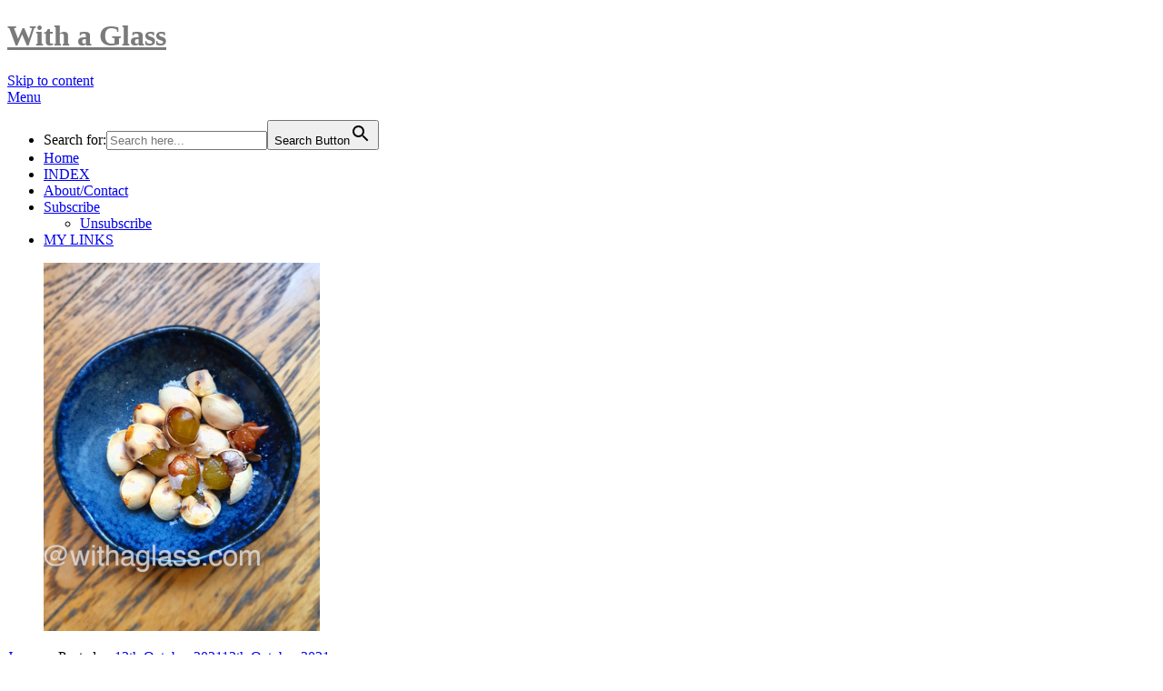

--- FILE ---
content_type: text/html; charset=UTF-8
request_url: http://www.withaglass.com/
body_size: 12627
content:
<!DOCTYPE html>
<html lang="en-GB">
<head>
<meta charset="UTF-8">
<meta name="viewport" content="width=device-width, initial-scale=1.0">
<link rel="profile" href="http://gmpg.org/xfn/11">
<title>With a Glass</title>
<meta name='robots' content='max-image-preview:large' />
<link rel='dns-prefetch' href='//fonts.googleapis.com' />
<link rel='dns-prefetch' href='//s.w.org' />
<link rel="alternate" type="application/rss+xml" title="With a Glass &raquo; Feed" href="http://www.withaglass.com/?feed=rss2" />
<link rel="alternate" type="application/rss+xml" title="With a Glass &raquo; Comments Feed" href="http://www.withaglass.com/?feed=comments-rss2" />
		<script type="text/javascript">
			window._wpemojiSettings = {"baseUrl":"https:\/\/s.w.org\/images\/core\/emoji\/13.1.0\/72x72\/","ext":".png","svgUrl":"https:\/\/s.w.org\/images\/core\/emoji\/13.1.0\/svg\/","svgExt":".svg","source":{"concatemoji":"http:\/\/www.withaglass.com\/wp-includes\/js\/wp-emoji-release.min.js?ver=5.8.12"}};
			!function(e,a,t){var n,r,o,i=a.createElement("canvas"),p=i.getContext&&i.getContext("2d");function s(e,t){var a=String.fromCharCode;p.clearRect(0,0,i.width,i.height),p.fillText(a.apply(this,e),0,0);e=i.toDataURL();return p.clearRect(0,0,i.width,i.height),p.fillText(a.apply(this,t),0,0),e===i.toDataURL()}function c(e){var t=a.createElement("script");t.src=e,t.defer=t.type="text/javascript",a.getElementsByTagName("head")[0].appendChild(t)}for(o=Array("flag","emoji"),t.supports={everything:!0,everythingExceptFlag:!0},r=0;r<o.length;r++)t.supports[o[r]]=function(e){if(!p||!p.fillText)return!1;switch(p.textBaseline="top",p.font="600 32px Arial",e){case"flag":return s([127987,65039,8205,9895,65039],[127987,65039,8203,9895,65039])?!1:!s([55356,56826,55356,56819],[55356,56826,8203,55356,56819])&&!s([55356,57332,56128,56423,56128,56418,56128,56421,56128,56430,56128,56423,56128,56447],[55356,57332,8203,56128,56423,8203,56128,56418,8203,56128,56421,8203,56128,56430,8203,56128,56423,8203,56128,56447]);case"emoji":return!s([10084,65039,8205,55357,56613],[10084,65039,8203,55357,56613])}return!1}(o[r]),t.supports.everything=t.supports.everything&&t.supports[o[r]],"flag"!==o[r]&&(t.supports.everythingExceptFlag=t.supports.everythingExceptFlag&&t.supports[o[r]]);t.supports.everythingExceptFlag=t.supports.everythingExceptFlag&&!t.supports.flag,t.DOMReady=!1,t.readyCallback=function(){t.DOMReady=!0},t.supports.everything||(n=function(){t.readyCallback()},a.addEventListener?(a.addEventListener("DOMContentLoaded",n,!1),e.addEventListener("load",n,!1)):(e.attachEvent("onload",n),a.attachEvent("onreadystatechange",function(){"complete"===a.readyState&&t.readyCallback()})),(n=t.source||{}).concatemoji?c(n.concatemoji):n.wpemoji&&n.twemoji&&(c(n.twemoji),c(n.wpemoji)))}(window,document,window._wpemojiSettings);
		</script>
		<style type="text/css">
img.wp-smiley,
img.emoji {
	display: inline !important;
	border: none !important;
	box-shadow: none !important;
	height: 1em !important;
	width: 1em !important;
	margin: 0 .07em !important;
	vertical-align: -0.1em !important;
	background: none !important;
	padding: 0 !important;
}
</style>
	<link rel='stylesheet' id='wp-block-library-css'  href='http://www.withaglass.com/wp-includes/css/dist/block-library/style.min.css?ver=5.8.12' type='text/css' media='all' />
<link rel='stylesheet' id='contact-form-7-css'  href='http://www.withaglass.com/wp-content/plugins/contact-form-7/includes/css/styles.css?ver=5.5.2' type='text/css' media='all' />
<link rel='stylesheet' id='ivory-search-styles-css'  href='http://www.withaglass.com/wp-content/plugins/add-search-to-menu/public/css/ivory-search.min.css?ver=4.8.1' type='text/css' media='all' />
<link rel='stylesheet' id='allium-bootstrap-custom-css'  href='http://www.withaglass.com/wp-content/themes/allium/css/bootstrap-custom.css?ver=5.8.12' type='text/css' media='all' />
<link rel='stylesheet' id='font-awesome-5-css'  href='http://www.withaglass.com/wp-content/themes/allium/css/fontawesome-all.css?ver=5.8.12' type='text/css' media='all' />
<link rel='stylesheet' id='allium-fonts-css'  href='https://fonts.googleapis.com/css?family=Nunito+Sans%3A400%2C400i%2C700%2C700i%7CRoboto%3A400%2C400i%2C700%2C700i&#038;subset=latin%2Clatin-ext' type='text/css' media='all' />
<link rel='stylesheet' id='allium-style-css'  href='http://www.withaglass.com/wp-content/themes/allium/style.css?ver=5.8.12' type='text/css' media='all' />
<script type='text/javascript' id='nrci_methods-js-extra'>
/* <![CDATA[ */
var nrci_opts = {"gesture":"Y","drag":"Y","touch":"Y","admin":"Y"};
/* ]]> */
</script>
<script type='text/javascript' src='http://www.withaglass.com/wp-content/plugins/no-right-click-images-plugin/no-right-click-images.js' id='nrci_methods-js'></script>
<script type='text/javascript' src='http://www.withaglass.com/wp-includes/js/jquery/jquery.min.js?ver=3.6.0' id='jquery-core-js'></script>
<script type='text/javascript' src='http://www.withaglass.com/wp-includes/js/jquery/jquery-migrate.min.js?ver=3.3.2' id='jquery-migrate-js'></script>
<link rel="https://api.w.org/" href="http://www.withaglass.com/index.php?rest_route=/" /><link rel="EditURI" type="application/rsd+xml" title="RSD" href="http://www.withaglass.com/xmlrpc.php?rsd" />
<link rel="wlwmanifest" type="application/wlwmanifest+xml" href="http://www.withaglass.com/wp-includes/wlwmanifest.xml" /> 
<meta name="generator" content="WordPress 5.8.12" />

	
		<style type="text/css">
			.site-title a,
		.site-title a:visited {
			color: #7a7a7a;
		}
		.site-title a:hover,
		.site-title a:focus,
		.site-title a:active {
			opacity: 0.7;
		}
		.site-description {
			color: #7a7a7a;
			opacity: 0.7;
		}
		</style>

</head>

<body class="home blog allium group-blog hfeed has-site-branding has-box-layout has-right-sidebar">
<div id="page" class="site-wrapper site">

	
	<header id="masthead" class="site-header" role="banner">
		<div class="container">
			<div class="row">
				<div class="col">

					<div class="site-header-inside-wrapper">
						
<div class="site-branding-wrapper">
	
	<div class="site-branding">
				<h1 class="site-title"><a href="http://www.withaglass.com/" title="With a Glass" rel="home">With a Glass</a></h1>
		
			</div>
</div><!-- .site-branding-wrapper -->

						
<nav id="site-navigation" class="main-navigation" role="navigation">
	<div class="main-navigation-inside">

		<a class="skip-link screen-reader-text" href="#content">Skip to content</a>
		<div class="toggle-menu-wrapper">
			<a href="#header-menu-responsive" title="Menu" class="toggle-menu-control">
				<span class="toggle-menu-label">Menu</span>
			</a>
		</div>

		<div class="site-header-menu"><ul id="menu-1" class="header-menu sf-menu"><li class=" astm-search-menu is-menu default is-first menu-item"><form  class="is-search-form is-form-style is-form-style-3 is-form-id-0 " action="http://www.withaglass.com/" method="get" role="search" ><label for="is-search-input-0"><span class="is-screen-reader-text">Search for:</span><input  type="search" id="is-search-input-0" name="s" value="" class="is-search-input" placeholder="Search here..." autocomplete=off /></label><button type="submit" class="is-search-submit"><span class="is-screen-reader-text">Search Button</span><span class="is-search-icon"><svg focusable="false" aria-label="Search" xmlns="http://www.w3.org/2000/svg" viewBox="0 0 24 24" width="24px"><path d="M15.5 14h-.79l-.28-.27C15.41 12.59 16 11.11 16 9.5 16 5.91 13.09 3 9.5 3S3 5.91 3 9.5 5.91 16 9.5 16c1.61 0 3.09-.59 4.23-1.57l.27.28v.79l5 4.99L20.49 19l-4.99-5zm-6 0C7.01 14 5 11.99 5 9.5S7.01 5 9.5 5 14 7.01 14 9.5 11.99 14 9.5 14z"></path></svg></span></button></form><div class="search-close"></div></li><li id="menu-item-18459" class="menu-item menu-item-type-custom menu-item-object-custom current-menu-item current_page_item menu-item-home menu-item-18459"><a href="http://www.withaglass.com/" aria-current="page">Home</a></li>
<li id="menu-item-18472" class="menu-item menu-item-type-post_type menu-item-object-page menu-item-18472"><a href="http://www.withaglass.com/?page_id=14859">INDEX</a></li>
<li id="menu-item-18473" class="menu-item menu-item-type-post_type menu-item-object-page menu-item-18473"><a href="http://www.withaglass.com/?page_id=2">About/Contact</a></li>
<li id="menu-item-18475" class="menu-item menu-item-type-post_type menu-item-object-page menu-item-has-children menu-item-18475"><a href="http://www.withaglass.com/?page_id=4138">Subscribe</a>
<ul class="sub-menu">
	<li id="menu-item-18476" class="menu-item menu-item-type-post_type menu-item-object-page menu-item-18476"><a href="http://www.withaglass.com/?page_id=13124">Unsubscribe</a></li>
</ul>
</li>
<li id="menu-item-18477" class="menu-item menu-item-type-post_type menu-item-object-page menu-item-18477"><a href="http://www.withaglass.com/?page_id=13869">MY LINKS</a></li>
</ul></div>
	</div><!-- .main-navigation-inside -->
</nav><!-- .main-navigation -->
					</div><!-- .site-header-inside-wrapper -->

				</div><!-- .col -->
			</div><!-- .row -->
		</div><!-- .container -->
	</header><!-- #masthead -->

	<div id="content" class="site-content">

	
	<div class="site-content-inside">
		<div class="container">
			<div class="row">

				<div id="primary" class="content-area col-16 col-sm-16 col-md-16 col-lg-11 col-xl-11 col-xxl-11">
					<main id="main" class="site-main" role="main">

					
						<div id="post-wrapper" class="post-wrapper post-wrapper-archive">
												
							
<div class="post-wrapper-hentry">
	<article id="post-21339" class="post-21339 post type-post status-publish format-standard has-post-thumbnail hentry category-japanese category-snacks-savoury category-vegetarian tag-light tag-yakimono-">
		<div class="post-content-wrapper post-content-wrapper-archive">

			<div class="entry-image-wrapper"><a href="http://www.withaglass.com/?p=21339"><figure class="post-thumbnail"><img width="304" height="405" src="http://www.withaglass.com/wp-content/uploads/2021/10/ginkgo_p.jpg" class="img-featured img-responsive wp-post-image" alt="" loading="lazy" /></figure></a></div>
			<div class="entry-data-wrapper">
				<div class="entry-header-wrapper">
										<div class="entry-meta entry-meta-header-before">
						<span class="post-category post-first-category cat-links entry-meta-icon"><a href="http://www.withaglass.com/?cat=82" title="Japanese">Japanese</a></span><span class="posted-on entry-meta-icon"><span class="screen-reader-text">Posted on</span><a href="http://www.withaglass.com/?p=21339" rel="bookmark"><time class="entry-date published" datetime="2021-10-13T19:50:25+02:00">13th October 2021</time><time class="updated" datetime="2021-10-13T19:51:18+02:00">13th October 2021</time></a></span>					</div><!-- .entry-meta -->
					
					<header class="entry-header">
						<h1 class="entry-title"><a href="http://www.withaglass.com/?p=21339" rel="bookmark">Foraging &#038; Roasting Ginkgo Nuts</a></h1>					</header><!-- .entry-header -->
				</div><!-- .entry-header-wrapper -->

								<div class="entry-summary">
					<p>Have you ever tasted ginkgo nuts? Ginkgo biloba tree has become famous all around the world for its health benefits, but it&#8217;s not widely known&hellip;</p>
				</div><!-- .entry-summary -->
				
				<div class="more-link-wrapper"><a href="http://www.withaglass.com/?p=21339" class="more-link">Read More</a></div>			</div><!-- .entry-data-wrapper -->

		</div><!-- .post-content-wrapper -->
	</article><!-- #post-## -->
</div><!-- .post-wrapper-hentry -->

						
							
<div class="post-wrapper-hentry">
	<article id="post-21244" class="post-21244 post type-post status-publish format-standard has-post-thumbnail hentry category-indian category-self-sufficiency-and-home-preserved-food category-side-dishes category-snacks-savoury tag-hot">
		<div class="post-content-wrapper post-content-wrapper-archive">

			<div class="entry-image-wrapper"><a href="http://www.withaglass.com/?p=21244"><figure class="post-thumbnail"><img width="394" height="525" src="http://www.withaglass.com/wp-content/uploads/2017/01/indian_pickledchillip.jpg" class="img-featured img-responsive wp-post-image" alt="" loading="lazy" srcset="http://www.withaglass.com/wp-content/uploads/2017/01/indian_pickledchillip.jpg 488w, http://www.withaglass.com/wp-content/uploads/2017/01/indian_pickledchillip-315x420.jpg 315w" sizes="(max-width: 394px) 100vw, 394px" /></figure></a></div>
			<div class="entry-data-wrapper">
				<div class="entry-header-wrapper">
										<div class="entry-meta entry-meta-header-before">
						<span class="post-category post-first-category cat-links entry-meta-icon"><a href="http://www.withaglass.com/?cat=35" title="Indian">Indian</a></span><span class="posted-on entry-meta-icon"><span class="screen-reader-text">Posted on</span><a href="http://www.withaglass.com/?p=21244" rel="bookmark"><time class="entry-date published" datetime="2021-09-15T08:51:53+02:00">15th September 2021</time><time class="updated" datetime="2021-09-15T08:52:26+02:00">15th September 2021</time></a></span>					</div><!-- .entry-meta -->
					
					<header class="entry-header">
						<h1 class="entry-title"><a href="http://www.withaglass.com/?p=21244" rel="bookmark">Indian Chilli Pickles, the Best Way to Preserve a Handful of Chillies</a></h1>					</header><!-- .entry-header -->
				</div><!-- .entry-header-wrapper -->

								<div class="entry-summary">
					<p>I whined all summer about this year&#8217;s poor chilli harvest due to the horrible weather, but I&#8217;ve cheered up in recent weeks; with medium daytime&hellip;</p>
				</div><!-- .entry-summary -->
				
				<div class="more-link-wrapper"><a href="http://www.withaglass.com/?p=21244" class="more-link">Read More</a></div>			</div><!-- .entry-data-wrapper -->

		</div><!-- .post-content-wrapper -->
	</article><!-- #post-## -->
</div><!-- .post-wrapper-hentry -->

						
							
<div class="post-wrapper-hentry">
	<article id="post-21259" class="post-21259 post type-post status-publish format-standard has-post-thumbnail hentry category-miscellaneous">
		<div class="post-content-wrapper post-content-wrapper-archive">

			<div class="entry-image-wrapper"><a href="http://www.withaglass.com/?p=21259"><figure class="post-thumbnail"><img width="700" height="525" src="http://www.withaglass.com/wp-content/uploads/2021/08/chawan2-700x525.jpg" class="img-featured img-responsive wp-post-image" alt="" loading="lazy" /></figure></a></div>
			<div class="entry-data-wrapper">
				<div class="entry-header-wrapper">
										<div class="entry-meta entry-meta-header-before">
						<span class="post-category post-first-category cat-links entry-meta-icon"><a href="http://www.withaglass.com/?cat=1" title="MISCELLANEOUS">MISCELLANEOUS</a></span><span class="posted-on entry-meta-icon"><span class="screen-reader-text">Posted on</span><a href="http://www.withaglass.com/?p=21259" rel="bookmark"><time class="entry-date published" datetime="2021-08-25T21:14:35+02:00">25th August 2021</time><time class="updated" datetime="2021-08-25T21:14:36+02:00">25th August 2021</time></a></span>					</div><!-- .entry-meta -->
					
					<header class="entry-header">
						<h1 class="entry-title"><a href="http://www.withaglass.com/?p=21259" rel="bookmark">Chawan Mushi (茶碗蒸し, Japanese egg custard) with Chanterelle, Chicken and Two Improving Twists</a></h1>					</header><!-- .entry-header -->
				</div><!-- .entry-header-wrapper -->

								<div class="entry-summary">
					<p>In winter, after a huge break from posting, I decided to write from time to time about my tiny space gardening. I was therefore particularly&hellip;</p>
				</div><!-- .entry-summary -->
				
				<div class="more-link-wrapper"><a href="http://www.withaglass.com/?p=21259" class="more-link">Read More</a></div>			</div><!-- .entry-data-wrapper -->

		</div><!-- .post-content-wrapper -->
	</article><!-- #post-## -->
</div><!-- .post-wrapper-hentry -->

						
							
<div class="post-wrapper-hentry">
	<article id="post-21212" class="post-21212 post type-post status-publish format-standard has-post-thumbnail hentry category-vegetarian">
		<div class="post-content-wrapper post-content-wrapper-archive">

			<div class="entry-image-wrapper"><a href="http://www.withaglass.com/?p=21212"><figure class="post-thumbnail"><img width="700" height="525" src="http://www.withaglass.com/wp-content/uploads/2021/06/falafels_e-700x525.jpg" class="img-featured img-responsive wp-post-image" alt="" loading="lazy" /></figure></a></div>
			<div class="entry-data-wrapper">
				<div class="entry-header-wrapper">
										<div class="entry-meta entry-meta-header-before">
						<span class="post-category post-first-category cat-links entry-meta-icon"><a href="http://www.withaglass.com/?cat=18" title="Vegetarian">Vegetarian</a></span><span class="posted-on entry-meta-icon"><span class="screen-reader-text">Posted on</span><a href="http://www.withaglass.com/?p=21212" rel="bookmark"><time class="entry-date published" datetime="2021-06-24T09:16:58+02:00">24th June 2021</time><time class="updated" datetime="2021-06-26T19:48:55+02:00">26th June 2021</time></a></span>					</div><!-- .entry-meta -->
					
					<header class="entry-header">
						<h1 class="entry-title"><a href="http://www.withaglass.com/?p=21212" rel="bookmark">Broad bean falafel</a></h1>					</header><!-- .entry-header -->
				</div><!-- .entry-header-wrapper -->

								<div class="entry-summary">
					<p>I have been planning Egyptian falafels (or ta&#8217;ameya) for years, but dried fava beans, the main ingredient, were impossible to find. Finally, I bought them&hellip;</p>
				</div><!-- .entry-summary -->
				
				<div class="more-link-wrapper"><a href="http://www.withaglass.com/?p=21212" class="more-link">Read More</a></div>			</div><!-- .entry-data-wrapper -->

		</div><!-- .post-content-wrapper -->
	</article><!-- #post-## -->
</div><!-- .post-wrapper-hentry -->

						
							
<div class="post-wrapper-hentry">
	<article id="post-21180" class="post-21180 post type-post status-publish format-standard has-post-thumbnail hentry category-condiments-seasoning category-korean category-self-sufficiency-and-home-preserved-food category-vegetarian">
		<div class="post-content-wrapper post-content-wrapper-archive">

			<div class="entry-image-wrapper"><a href="http://www.withaglass.com/?p=21180"><figure class="post-thumbnail"><img width="394" height="525" src="http://www.withaglass.com/wp-content/uploads/2014/11/korean_garl.jpg" class="img-featured img-responsive wp-post-image" alt="" loading="lazy" srcset="http://www.withaglass.com/wp-content/uploads/2014/11/korean_garl.jpg 488w, http://www.withaglass.com/wp-content/uploads/2014/11/korean_garl-315x420.jpg 315w" sizes="(max-width: 394px) 100vw, 394px" /></figure></a></div>
			<div class="entry-data-wrapper">
				<div class="entry-header-wrapper">
										<div class="entry-meta entry-meta-header-before">
						<span class="post-category post-first-category cat-links entry-meta-icon"><a href="http://www.withaglass.com/?cat=220" title="Condiments &amp; Seasoning">Condiments &amp; Seasoning</a></span><span class="posted-on entry-meta-icon"><span class="screen-reader-text">Posted on</span><a href="http://www.withaglass.com/?p=21180" rel="bookmark"><time class="entry-date published" datetime="2021-06-05T19:49:35+02:00">5th June 2021</time><time class="updated" datetime="2021-06-05T20:07:10+02:00">5th June 2021</time></a></span>					</div><!-- .entry-meta -->
					
					<header class="entry-header">
						<h1 class="entry-title"><a href="http://www.withaglass.com/?p=21180" rel="bookmark">Korean Pickled Young/New Garlic (Manul Changachi)</a></h1>					</header><!-- .entry-header -->
				</div><!-- .entry-header-wrapper -->

								<div class="entry-summary">
					<p>I was going to write on a completely different subject, but when I bought several heads of young garlic planning these fantastic pickles, I thought&hellip;</p>
				</div><!-- .entry-summary -->
				
				<div class="more-link-wrapper"><a href="http://www.withaglass.com/?p=21180" class="more-link">Read More</a></div>			</div><!-- .entry-data-wrapper -->

		</div><!-- .post-content-wrapper -->
	</article><!-- #post-## -->
</div><!-- .post-wrapper-hentry -->

						
							
<div class="post-wrapper-hentry">
	<article id="post-20610" class="post-20610 post type-post status-publish format-standard has-post-thumbnail hentry category-japanese category-pork tag-light">
		<div class="post-content-wrapper post-content-wrapper-archive">

			<div class="entry-image-wrapper"><a href="http://www.withaglass.com/?p=20610"><figure class="post-thumbnail"><img width="394" height="525" src="http://www.withaglass.com/wp-content/uploads/2019/04/airf_tonk.jpg" class="img-featured img-responsive wp-post-image" alt="" loading="lazy" srcset="http://www.withaglass.com/wp-content/uploads/2019/04/airf_tonk.jpg 608w, http://www.withaglass.com/wp-content/uploads/2019/04/airf_tonk-315x420.jpg 315w" sizes="(max-width: 394px) 100vw, 394px" /></figure></a></div>
			<div class="entry-data-wrapper">
				<div class="entry-header-wrapper">
										<div class="entry-meta entry-meta-header-before">
						<span class="post-category post-first-category cat-links entry-meta-icon"><a href="http://www.withaglass.com/?cat=82" title="Japanese">Japanese</a></span><span class="posted-on entry-meta-icon"><span class="screen-reader-text">Posted on</span><a href="http://www.withaglass.com/?p=20610" rel="bookmark"><time class="entry-date published" datetime="2021-05-11T12:27:51+02:00">11th May 2021</time><time class="updated" datetime="2021-05-11T12:51:14+02:00">11th May 2021</time></a></span>					</div><!-- .entry-meta -->
					
					<header class="entry-header">
						<h1 class="entry-title"><a href="http://www.withaglass.com/?p=20610" rel="bookmark">Thin Light Tonkatsu (Japanese Breaded Pork Cutlets) in an Air Fryer</a></h1>					</header><!-- .entry-header -->
				</div><!-- .entry-header-wrapper -->

								<div class="entry-summary">
					<p>Tonkatsu is the first dish I dream of whenever I go to Japan and, apart from having it several times during the stay, I always&hellip;</p>
				</div><!-- .entry-summary -->
				
				<div class="more-link-wrapper"><a href="http://www.withaglass.com/?p=20610" class="more-link">Read More</a></div>			</div><!-- .entry-data-wrapper -->

		</div><!-- .post-content-wrapper -->
	</article><!-- #post-## -->
</div><!-- .post-wrapper-hentry -->

						
							
<div class="post-wrapper-hentry">
	<article id="post-21088" class="post-21088 post type-post status-publish format-standard has-post-thumbnail hentry category-fish category-gardening category-miscellaneous">
		<div class="post-content-wrapper post-content-wrapper-archive">

			<div class="entry-image-wrapper"><a href="http://www.withaglass.com/?p=21088"><figure class="post-thumbnail"><img width="700" height="525" src="http://www.withaglass.com/wp-content/uploads/2021/04/tuna_bowl2-700x525.jpg" class="img-featured img-responsive wp-post-image" alt="" loading="lazy" srcset="http://www.withaglass.com/wp-content/uploads/2021/04/tuna_bowl2-700x525.jpg 700w, http://www.withaglass.com/wp-content/uploads/2021/04/tuna_bowl2-420x315.jpg 420w, http://www.withaglass.com/wp-content/uploads/2021/04/tuna_bowl2-1024x768.jpg 1024w, http://www.withaglass.com/wp-content/uploads/2021/04/tuna_bowl2-768x576.jpg 768w, http://www.withaglass.com/wp-content/uploads/2021/04/tuna_bowl2-769x577.jpg 769w, http://www.withaglass.com/wp-content/uploads/2021/04/tuna_bowl2.jpg 1500w" sizes="(max-width: 700px) 100vw, 700px" /></figure></a></div>
			<div class="entry-data-wrapper">
				<div class="entry-header-wrapper">
										<div class="entry-meta entry-meta-header-before">
						<span class="post-category post-first-category cat-links entry-meta-icon"><a href="http://www.withaglass.com/?cat=9" title="Fish">Fish</a></span><span class="posted-on entry-meta-icon"><span class="screen-reader-text">Posted on</span><a href="http://www.withaglass.com/?p=21088" rel="bookmark"><time class="entry-date published" datetime="2021-04-10T16:45:10+02:00">10th April 2021</time><time class="updated" datetime="2021-04-10T16:45:11+02:00">10th April 2021</time></a></span>					</div><!-- .entry-meta -->
					
					<header class="entry-header">
						<h1 class="entry-title"><a href="http://www.withaglass.com/?p=21088" rel="bookmark">Garlicky Tuna &#038; Asparagus Rice Bowl; Pruning/Topping Chilli Plants</a></h1>					</header><!-- .entry-header -->
				</div><!-- .entry-header-wrapper -->

								<div class="entry-summary">
					<p>The above simple dish illustrates what the majority of my warm lunch boxes and a big part of my home meals have looked like for&hellip;</p>
				</div><!-- .entry-summary -->
				
				<div class="more-link-wrapper"><a href="http://www.withaglass.com/?p=21088" class="more-link">Read More</a></div>			</div><!-- .entry-data-wrapper -->

		</div><!-- .post-content-wrapper -->
	</article><!-- #post-## -->
</div><!-- .post-wrapper-hentry -->

						
							
<div class="post-wrapper-hentry">
	<article id="post-21016" class="post-21016 post type-post status-publish format-standard has-post-thumbnail hentry category-gardening category-miscellaneous">
		<div class="post-content-wrapper post-content-wrapper-archive">

			<div class="entry-image-wrapper"><a href="http://www.withaglass.com/?p=21016"><figure class="post-thumbnail"><img width="700" height="525" src="http://www.withaglass.com/wp-content/uploads/2021/03/hung_wax-700x525.jpg" class="img-featured img-responsive wp-post-image" alt="" loading="lazy" srcset="http://www.withaglass.com/wp-content/uploads/2021/03/hung_wax-700x525.jpg 700w, http://www.withaglass.com/wp-content/uploads/2021/03/hung_wax-420x315.jpg 420w, http://www.withaglass.com/wp-content/uploads/2021/03/hung_wax-1024x768.jpg 1024w, http://www.withaglass.com/wp-content/uploads/2021/03/hung_wax-768x576.jpg 768w, http://www.withaglass.com/wp-content/uploads/2021/03/hung_wax-1536x1152.jpg 1536w, http://www.withaglass.com/wp-content/uploads/2021/03/hung_wax-769x577.jpg 769w, http://www.withaglass.com/wp-content/uploads/2021/03/hung_wax.jpg 2000w" sizes="(max-width: 700px) 100vw, 700px" /></figure></a></div>
			<div class="entry-data-wrapper">
				<div class="entry-header-wrapper">
										<div class="entry-meta entry-meta-header-before">
						<span class="post-category post-first-category cat-links entry-meta-icon"><a href="http://www.withaglass.com/?cat=224" title="GARDENING">GARDENING</a></span><span class="posted-on entry-meta-icon"><span class="screen-reader-text">Posted on</span><a href="http://www.withaglass.com/?p=21016" rel="bookmark"><time class="entry-date published" datetime="2021-03-13T17:18:30+01:00">13th March 2021</time><time class="updated" datetime="2021-03-13T17:18:32+01:00">13th March 2021</time></a></span>					</div><!-- .entry-meta -->
					
					<header class="entry-header">
						<h1 class="entry-title"><a href="http://www.withaglass.com/?p=21016" rel="bookmark">Let&#8217;s transplant!</a></h1>					</header><!-- .entry-header -->
				</div><!-- .entry-header-wrapper -->

								<div class="entry-summary">
					<p>The seedlings start to get crowded in their sprouting containers, the roots start to escape from the bottom holes&#8230; It&#8217;s time to transplant! This year,&hellip;</p>
				</div><!-- .entry-summary -->
				
				<div class="more-link-wrapper"><a href="http://www.withaglass.com/?p=21016" class="more-link">Read More</a></div>			</div><!-- .entry-data-wrapper -->

		</div><!-- .post-content-wrapper -->
	</article><!-- #post-## -->
</div><!-- .post-wrapper-hentry -->

						
							
<div class="post-wrapper-hentry">
	<article id="post-20904" class="post-20904 post type-post status-publish format-standard has-post-thumbnail hentry category-gardening">
		<div class="post-content-wrapper post-content-wrapper-archive">

			<div class="entry-image-wrapper"><a href="http://www.withaglass.com/?p=20904"><figure class="post-thumbnail"><img width="700" height="525" src="http://www.withaglass.com/wp-content/uploads/2021/02/seedlings_1.jpg" class="img-featured img-responsive wp-post-image" alt="" loading="lazy" srcset="http://www.withaglass.com/wp-content/uploads/2021/02/seedlings_1.jpg 810w, http://www.withaglass.com/wp-content/uploads/2021/02/seedlings_1-420x315.jpg 420w, http://www.withaglass.com/wp-content/uploads/2021/02/seedlings_1-768x576.jpg 768w" sizes="(max-width: 700px) 100vw, 700px" /></figure></a></div>
			<div class="entry-data-wrapper">
				<div class="entry-header-wrapper">
										<div class="entry-meta entry-meta-header-before">
						<span class="post-category post-first-category cat-links entry-meta-icon"><a href="http://www.withaglass.com/?cat=224" title="GARDENING">GARDENING</a></span><span class="posted-on entry-meta-icon"><span class="screen-reader-text">Posted on</span><a href="http://www.withaglass.com/?p=20904" rel="bookmark"><time class="entry-date published" datetime="2021-02-27T21:10:59+01:00">27th February 2021</time><time class="updated" datetime="2021-04-09T17:35:34+02:00">9th April 2021</time></a></span>					</div><!-- .entry-meta -->
					
					<header class="entry-header">
						<h1 class="entry-title"><a href="http://www.withaglass.com/?p=20904" rel="bookmark">Gardening season starts now!</a></h1>					</header><!-- .entry-header -->
				</div><!-- .entry-header-wrapper -->

								<div class="entry-summary">
					<p>What should I start with? First of all, I&#8217;d like to wish all of you a very happy new year! I didn&#8217;t mean this break&hellip;</p>
				</div><!-- .entry-summary -->
				
				<div class="more-link-wrapper"><a href="http://www.withaglass.com/?p=20904" class="more-link">Read More</a></div>			</div><!-- .entry-data-wrapper -->

		</div><!-- .post-content-wrapper -->
	</article><!-- #post-## -->
</div><!-- .post-wrapper-hentry -->

						
							
<div class="post-wrapper-hentry">
	<article id="post-20823" class="post-20823 post type-post status-publish format-standard has-post-thumbnail hentry category-korean tag-tofu">
		<div class="post-content-wrapper post-content-wrapper-archive">

			<div class="entry-image-wrapper"><a href="http://www.withaglass.com/?p=20823"><figure class="post-thumbnail"><img width="394" height="525" src="http://www.withaglass.com/wp-content/uploads/2019/10/tofukorean.jpg" class="img-featured img-responsive wp-post-image" alt="" loading="lazy" srcset="http://www.withaglass.com/wp-content/uploads/2019/10/tofukorean.jpg 608w, http://www.withaglass.com/wp-content/uploads/2019/10/tofukorean-315x420.jpg 315w" sizes="(max-width: 394px) 100vw, 394px" /></figure></a></div>
			<div class="entry-data-wrapper">
				<div class="entry-header-wrapper">
										<div class="entry-meta entry-meta-header-before">
						<span class="post-category post-first-category cat-links entry-meta-icon"><a href="http://www.withaglass.com/?cat=44" title="Korean">Korean</a></span><span class="posted-on entry-meta-icon"><span class="screen-reader-text">Posted on</span><a href="http://www.withaglass.com/?p=20823" rel="bookmark"><time class="entry-date published" datetime="2019-10-29T22:45:02+01:00">29th October 2019</time><time class="updated" datetime="2021-03-07T22:19:33+01:00">7th March 2021</time></a></span>					</div><!-- .entry-meta -->
					
					<header class="entry-header">
						<h1 class="entry-title"><a href="http://www.withaglass.com/?p=20823" rel="bookmark">Simmered Tofu, Korean Style (Dubu Jorim), with Onions and Sweet Peas</a></h1>					</header><!-- .entry-header -->
				</div><!-- .entry-header-wrapper -->

								<div class="entry-summary">
					<p>I don&#8217;t cook it often, but am probably one of the rare Western carnivores who sincerely likes tofu. Maybe because I have never thought about&hellip;</p>
				</div><!-- .entry-summary -->
				
				<div class="more-link-wrapper"><a href="http://www.withaglass.com/?p=20823" class="more-link">Read More</a></div>			</div><!-- .entry-data-wrapper -->

		</div><!-- .post-content-wrapper -->
	</article><!-- #post-## -->
</div><!-- .post-wrapper-hentry -->

												</div><!-- .post-wrapper -->

						
	<nav class="navigation pagination" role="navigation" aria-label="Posts">
		<h2 class="screen-reader-text">Posts navigation</h2>
		<div class="nav-links"><span aria-current="page" class="page-numbers current"><span class="meta-nav screen-reader-text">Page </span>1</span>
<a class="page-numbers" href="http://www.withaglass.com/?paged=2"><span class="meta-nav screen-reader-text">Page </span>2</a>
<span class="page-numbers dots">&hellip;</span>
<a class="page-numbers" href="http://www.withaglass.com/?paged=61"><span class="meta-nav screen-reader-text">Page </span>61</a>
<a class="next page-numbers" href="http://www.withaglass.com/?paged=2"><span class="screen-reader-text">Next Page</span></a></div>
	</nav>
					
					</main><!-- #main -->
				</div><!-- #primary -->

				<div id="site-sidebar" class="sidebar-area col-16 col-sm-16 col-md-16 col-lg-5 col-xl-5 col-xxl-5">
	<div id="secondary" class="sidebar widget-area sidebar-widget-area" role="complementary">
		
		<aside id="recent-posts-3" class="widget widget_recent_entries">
		<h2 class="widget-title">RECENT</h2>
		<ul>
											<li>
					<a href="http://www.withaglass.com/?p=21339">Foraging &#038; Roasting Ginkgo Nuts</a>
									</li>
											<li>
					<a href="http://www.withaglass.com/?p=21244">Indian Chilli Pickles, the Best Way to Preserve a Handful of Chillies</a>
									</li>
											<li>
					<a href="http://www.withaglass.com/?p=21259">Chawan Mushi (茶碗蒸し, Japanese egg custard) with Chanterelle, Chicken and Two Improving Twists</a>
									</li>
											<li>
					<a href="http://www.withaglass.com/?p=21212">Broad bean falafel</a>
									</li>
											<li>
					<a href="http://www.withaglass.com/?p=21180">Korean Pickled Young/New Garlic (Manul Changachi)</a>
									</li>
					</ul>

		</aside><aside id="search-3" class="widget widget_search">
<form role="search" method="get" class="search-form" action="http://www.withaglass.com/">
	<label>
		<span class="screen-reader-text">Search for:</span>
		<input type="search" class="search-field" placeholder="Search &hellip;" value="" name="s" title="Search for:" />
	</label>
	<button type="submit" class="search-submit"><span class="screen-reader-text">Search</span></button>
</form>
</aside><aside id="categories-2" class="widget widget_categories"><h2 class="widget-title">CATEGORIES</h2><form action="http://www.withaglass.com" method="get"><label class="screen-reader-text" for="cat">CATEGORIES</label><select  name='cat' id='cat' class='postform' >
	<option value='-1'>Select Category</option>
	<option class="level-0" value="203">Asian (vaguely)&nbsp;&nbsp;(23)</option>
	<option class="level-0" value="169">Australian&nbsp;&nbsp;(3)</option>
	<option class="level-0" value="186">Beef&nbsp;&nbsp;(21)</option>
	<option class="level-0" value="80">Breakfast&nbsp;&nbsp;(64)</option>
	<option class="level-0" value="126">British&nbsp;&nbsp;(6)</option>
	<option class="level-0" value="157">Bulgarian&nbsp;&nbsp;(1)</option>
	<option class="level-0" value="7">Cakes, pies, tarts&nbsp;&nbsp;(43)</option>
	<option class="level-0" value="121">Candies, chocolates, truffles&nbsp;&nbsp;(13)</option>
	<option class="level-0" value="180">Caribbean&nbsp;&nbsp;(2)</option>
	<option class="level-0" value="130">Cheese&nbsp;&nbsp;(29)</option>
	<option class="level-0" value="185">Chicken and Turkey&nbsp;&nbsp;(91)</option>
	<option class="level-0" value="149">Chinese&nbsp;&nbsp;(20)</option>
	<option class="level-0" value="132">Chocolate/Cocoa&nbsp;&nbsp;(24)</option>
	<option class="level-0" value="220">Condiments &amp; Seasoning&nbsp;&nbsp;(43)</option>
	<option class="level-0" value="127">Cookies, biscuits&nbsp;&nbsp;(18)</option>
	<option class="level-0" value="55">Custards, creams, puddings, mousses&nbsp;&nbsp;(42)</option>
	<option class="level-0" value="218">Cypriot&nbsp;&nbsp;(1)</option>
	<option class="level-0" value="56">Drinks and cocktails&nbsp;&nbsp;(23)</option>
	<option class="level-0" value="188">Duck&nbsp;&nbsp;(5)</option>
	<option class="level-0" value="182">Dumplings&nbsp;&nbsp;(10)</option>
	<option class="level-0" value="77">Eggs&nbsp;&nbsp;(46)</option>
	<option class="level-0" value="204">European (vaguely)&nbsp;&nbsp;(44)</option>
	<option class="level-0" value="196">Filipino&nbsp;&nbsp;(2)</option>
	<option class="level-0" value="171">Finnish&nbsp;&nbsp;(2)</option>
	<option class="level-0" value="9">Fish&nbsp;&nbsp;(35)</option>
	<option class="level-0" value="10">French&nbsp;&nbsp;(68)</option>
	<option class="level-0" value="23">Fruit&nbsp;&nbsp;(53)</option>
	<option class="level-0" value="214">Game&nbsp;&nbsp;(2)</option>
	<option class="level-0" value="224">GARDENING&nbsp;&nbsp;(3)</option>
	<option class="level-0" value="72">German&nbsp;&nbsp;(1)</option>
	<option class="level-0" value="209">Greek&nbsp;&nbsp;(29)</option>
	<option class="level-0" value="181">Hawaii&nbsp;&nbsp;(4)</option>
	<option class="level-0" value="57">Home-made liquors&nbsp;&nbsp;(8)</option>
	<option class="level-0" value="36">Hungarian&nbsp;&nbsp;(11)</option>
	<option class="level-0" value="35">Indian&nbsp;&nbsp;(45)</option>
	<option class="level-0" value="123">Indonesian&nbsp;&nbsp;(1)</option>
	<option class="level-0" value="37">Italian&nbsp;&nbsp;(8)</option>
	<option class="level-0" value="8">Jams, jellies, marmalades&nbsp;&nbsp;(20)</option>
	<option class="level-0" value="82">Japanese&nbsp;&nbsp;(160)</option>
	<option class="level-0" value="213">Kenya&nbsp;&nbsp;(1)</option>
	<option class="level-0" value="44">Korean&nbsp;&nbsp;(52)</option>
	<option class="level-0" value="187">Lamb&nbsp;&nbsp;(4)</option>
	<option class="level-0" value="174">Lebanese&nbsp;&nbsp;(1)</option>
	<option class="level-0" value="78">Malaysian&nbsp;&nbsp;(1)</option>
	<option class="level-0" value="120">Mexican&nbsp;&nbsp;(6)</option>
	<option class="level-0" value="164">Miniature &amp; individual desserts&nbsp;&nbsp;(57)</option>
	<option class="level-0" value="1">MISCELLANEOUS&nbsp;&nbsp;(15)</option>
	<option class="level-0" value="20">Mushroom&nbsp;&nbsp;(22)</option>
	<option class="level-0" value="221">New Mexican&nbsp;&nbsp;(2)</option>
	<option class="level-0" value="170">New Zealand&nbsp;&nbsp;(1)</option>
	<option class="level-0" value="131">Pasta, noodles&nbsp;&nbsp;(19)</option>
	<option class="level-0" value="69">Polish&nbsp;&nbsp;(65)</option>
	<option class="level-0" value="184">Pork&nbsp;&nbsp;(70)</option>
	<option class="level-0" value="125">READY IN MAX. 20 MINUTES&nbsp;&nbsp;(158)</option>
	<option class="level-0" value="206">Rice&nbsp;&nbsp;(24)</option>
	<option class="level-0" value="183">Salads&nbsp;&nbsp;(80)</option>
	<option class="level-0" value="13">Sauces, Spreads, Chutneys, etc.&nbsp;&nbsp;(72)</option>
	<option class="level-0" value="190">Scallops&nbsp;&nbsp;(7)</option>
	<option class="level-0" value="33">Seafood&nbsp;&nbsp;(35)</option>
	<option class="level-0" value="50">SELF-SUFFICIENCY &amp; PRESERVING FOOD&nbsp;&nbsp;(84)</option>
	<option class="level-0" value="208">Serbian&nbsp;&nbsp;(1)</option>
	<option class="level-0" value="191">Shellfish&nbsp;&nbsp;(2)</option>
	<option class="level-0" value="138">Shochu 焼酎&nbsp;&nbsp;(4)</option>
	<option class="level-0" value="189">Shrimp, Prawn&nbsp;&nbsp;(13)</option>
	<option class="level-0" value="133">Side dishes&nbsp;&nbsp;(104)</option>
	<option class="level-0" value="85">Snacks, Appetisers, Finger food&nbsp;&nbsp;(184)</option>
	<option class="level-0" value="79">Soups&nbsp;&nbsp;(23)</option>
	<option class="level-0" value="207">Spanish&nbsp;&nbsp;(3)</option>
	<option class="level-0" value="195">Squid&nbsp;&nbsp;(6)</option>
	<option class="level-0" value="223">Sri Lankan&nbsp;&nbsp;(3)</option>
	<option class="level-0" value="172">Swedish&nbsp;&nbsp;(2)</option>
	<option class="level-0" value="6">SWEET&nbsp;&nbsp;(102)</option>
	<option class="level-0" value="71">Tarts, Pies, Pizzas, Savoury Cakes, Pancakes&nbsp;&nbsp;(39)</option>
	<option class="level-0" value="25">Thai&nbsp;&nbsp;(18)</option>
	<option class="level-0" value="65">Tunisian&nbsp;&nbsp;(1)</option>
	<option class="level-0" value="194">US&nbsp;&nbsp;(6)</option>
	<option class="level-0" value="22">USING UP LEFTOVERS&nbsp;&nbsp;(94)</option>
	<option class="level-0" value="205">Vague origins and/or inspiration&nbsp;&nbsp;(26)</option>
	<option class="level-0" value="18">Vegetarian&nbsp;&nbsp;(197)</option>
	<option class="level-0" value="200">Vietnamese&nbsp;&nbsp;(6)</option>
	<option class="level-0" value="167">Without baking&nbsp;&nbsp;(44)</option>
</select>
</form>
<script type="text/javascript">
/* <![CDATA[ */
(function() {
	var dropdown = document.getElementById( "cat" );
	function onCatChange() {
		if ( dropdown.options[ dropdown.selectedIndex ].value > 0 ) {
			dropdown.parentNode.submit();
		}
	}
	dropdown.onchange = onCatChange;
})();
/* ]]> */
</script>

			</aside><aside id="text-3" class="widget widget_text">			<div class="textwidget"><p>Write to me:<br />
withaglass [at] withaglass [dot] com</p>
</div>
		</aside><aside id="archives-3" class="widget widget_archive"><h2 class="widget-title">Archives</h2>		<label class="screen-reader-text" for="archives-dropdown-3">Archives</label>
		<select id="archives-dropdown-3" name="archive-dropdown">
			
			<option value="">Select Month</option>
				<option value='http://www.withaglass.com/?m=202110'> October 2021 &nbsp;(1)</option>
	<option value='http://www.withaglass.com/?m=202109'> September 2021 &nbsp;(1)</option>
	<option value='http://www.withaglass.com/?m=202108'> August 2021 &nbsp;(1)</option>
	<option value='http://www.withaglass.com/?m=202106'> June 2021 &nbsp;(2)</option>
	<option value='http://www.withaglass.com/?m=202105'> May 2021 &nbsp;(1)</option>
	<option value='http://www.withaglass.com/?m=202104'> April 2021 &nbsp;(1)</option>
	<option value='http://www.withaglass.com/?m=202103'> March 2021 &nbsp;(1)</option>
	<option value='http://www.withaglass.com/?m=202102'> February 2021 &nbsp;(1)</option>
	<option value='http://www.withaglass.com/?m=201910'> October 2019 &nbsp;(2)</option>
	<option value='http://www.withaglass.com/?m=201909'> September 2019 &nbsp;(1)</option>
	<option value='http://www.withaglass.com/?m=201908'> August 2019 &nbsp;(1)</option>
	<option value='http://www.withaglass.com/?m=201907'> July 2019 &nbsp;(2)</option>
	<option value='http://www.withaglass.com/?m=201906'> June 2019 &nbsp;(2)</option>
	<option value='http://www.withaglass.com/?m=201905'> May 2019 &nbsp;(2)</option>
	<option value='http://www.withaglass.com/?m=201904'> April 2019 &nbsp;(2)</option>
	<option value='http://www.withaglass.com/?m=201903'> March 2019 &nbsp;(1)</option>
	<option value='http://www.withaglass.com/?m=201902'> February 2019 &nbsp;(1)</option>
	<option value='http://www.withaglass.com/?m=201901'> January 2019 &nbsp;(2)</option>
	<option value='http://www.withaglass.com/?m=201810'> October 2018 &nbsp;(2)</option>
	<option value='http://www.withaglass.com/?m=201809'> September 2018 &nbsp;(2)</option>
	<option value='http://www.withaglass.com/?m=201808'> August 2018 &nbsp;(2)</option>
	<option value='http://www.withaglass.com/?m=201807'> July 2018 &nbsp;(2)</option>
	<option value='http://www.withaglass.com/?m=201806'> June 2018 &nbsp;(3)</option>
	<option value='http://www.withaglass.com/?m=201805'> May 2018 &nbsp;(3)</option>
	<option value='http://www.withaglass.com/?m=201804'> April 2018 &nbsp;(2)</option>
	<option value='http://www.withaglass.com/?m=201803'> March 2018 &nbsp;(3)</option>
	<option value='http://www.withaglass.com/?m=201802'> February 2018 &nbsp;(2)</option>
	<option value='http://www.withaglass.com/?m=201801'> January 2018 &nbsp;(4)</option>
	<option value='http://www.withaglass.com/?m=201712'> December 2017 &nbsp;(1)</option>
	<option value='http://www.withaglass.com/?m=201711'> November 2017 &nbsp;(2)</option>
	<option value='http://www.withaglass.com/?m=201710'> October 2017 &nbsp;(3)</option>
	<option value='http://www.withaglass.com/?m=201709'> September 2017 &nbsp;(2)</option>
	<option value='http://www.withaglass.com/?m=201708'> August 2017 &nbsp;(4)</option>
	<option value='http://www.withaglass.com/?m=201707'> July 2017 &nbsp;(2)</option>
	<option value='http://www.withaglass.com/?m=201706'> June 2017 &nbsp;(2)</option>
	<option value='http://www.withaglass.com/?m=201705'> May 2017 &nbsp;(3)</option>
	<option value='http://www.withaglass.com/?m=201704'> April 2017 &nbsp;(3)</option>
	<option value='http://www.withaglass.com/?m=201703'> March 2017 &nbsp;(3)</option>
	<option value='http://www.withaglass.com/?m=201702'> February 2017 &nbsp;(3)</option>
	<option value='http://www.withaglass.com/?m=201701'> January 2017 &nbsp;(3)</option>
	<option value='http://www.withaglass.com/?m=201612'> December 2016 &nbsp;(3)</option>
	<option value='http://www.withaglass.com/?m=201611'> November 2016 &nbsp;(1)</option>
	<option value='http://www.withaglass.com/?m=201610'> October 2016 &nbsp;(3)</option>
	<option value='http://www.withaglass.com/?m=201609'> September 2016 &nbsp;(4)</option>
	<option value='http://www.withaglass.com/?m=201608'> August 2016 &nbsp;(2)</option>
	<option value='http://www.withaglass.com/?m=201607'> July 2016 &nbsp;(4)</option>
	<option value='http://www.withaglass.com/?m=201606'> June 2016 &nbsp;(3)</option>
	<option value='http://www.withaglass.com/?m=201605'> May 2016 &nbsp;(4)</option>
	<option value='http://www.withaglass.com/?m=201604'> April 2016 &nbsp;(3)</option>
	<option value='http://www.withaglass.com/?m=201603'> March 2016 &nbsp;(4)</option>
	<option value='http://www.withaglass.com/?m=201602'> February 2016 &nbsp;(2)</option>
	<option value='http://www.withaglass.com/?m=201601'> January 2016 &nbsp;(4)</option>
	<option value='http://www.withaglass.com/?m=201512'> December 2015 &nbsp;(3)</option>
	<option value='http://www.withaglass.com/?m=201511'> November 2015 &nbsp;(2)</option>
	<option value='http://www.withaglass.com/?m=201510'> October 2015 &nbsp;(4)</option>
	<option value='http://www.withaglass.com/?m=201509'> September 2015 &nbsp;(4)</option>
	<option value='http://www.withaglass.com/?m=201508'> August 2015 &nbsp;(4)</option>
	<option value='http://www.withaglass.com/?m=201507'> July 2015 &nbsp;(4)</option>
	<option value='http://www.withaglass.com/?m=201506'> June 2015 &nbsp;(6)</option>
	<option value='http://www.withaglass.com/?m=201505'> May 2015 &nbsp;(6)</option>
	<option value='http://www.withaglass.com/?m=201504'> April 2015 &nbsp;(4)</option>
	<option value='http://www.withaglass.com/?m=201503'> March 2015 &nbsp;(6)</option>
	<option value='http://www.withaglass.com/?m=201502'> February 2015 &nbsp;(5)</option>
	<option value='http://www.withaglass.com/?m=201501'> January 2015 &nbsp;(5)</option>
	<option value='http://www.withaglass.com/?m=201412'> December 2014 &nbsp;(3)</option>
	<option value='http://www.withaglass.com/?m=201411'> November 2014 &nbsp;(3)</option>
	<option value='http://www.withaglass.com/?m=201410'> October 2014 &nbsp;(6)</option>
	<option value='http://www.withaglass.com/?m=201409'> September 2014 &nbsp;(6)</option>
	<option value='http://www.withaglass.com/?m=201408'> August 2014 &nbsp;(6)</option>
	<option value='http://www.withaglass.com/?m=201407'> July 2014 &nbsp;(5)</option>
	<option value='http://www.withaglass.com/?m=201406'> June 2014 &nbsp;(6)</option>
	<option value='http://www.withaglass.com/?m=201405'> May 2014 &nbsp;(5)</option>
	<option value='http://www.withaglass.com/?m=201404'> April 2014 &nbsp;(6)</option>
	<option value='http://www.withaglass.com/?m=201403'> March 2014 &nbsp;(6)</option>
	<option value='http://www.withaglass.com/?m=201402'> February 2014 &nbsp;(6)</option>
	<option value='http://www.withaglass.com/?m=201401'> January 2014 &nbsp;(6)</option>
	<option value='http://www.withaglass.com/?m=201312'> December 2013 &nbsp;(5)</option>
	<option value='http://www.withaglass.com/?m=201311'> November 2013 &nbsp;(5)</option>
	<option value='http://www.withaglass.com/?m=201310'> October 2013 &nbsp;(6)</option>
	<option value='http://www.withaglass.com/?m=201309'> September 2013 &nbsp;(5)</option>
	<option value='http://www.withaglass.com/?m=201308'> August 2013 &nbsp;(5)</option>
	<option value='http://www.withaglass.com/?m=201307'> July 2013 &nbsp;(9)</option>
	<option value='http://www.withaglass.com/?m=201306'> June 2013 &nbsp;(8)</option>
	<option value='http://www.withaglass.com/?m=201305'> May 2013 &nbsp;(9)</option>
	<option value='http://www.withaglass.com/?m=201304'> April 2013 &nbsp;(5)</option>
	<option value='http://www.withaglass.com/?m=201303'> March 2013 &nbsp;(7)</option>
	<option value='http://www.withaglass.com/?m=201302'> February 2013 &nbsp;(7)</option>
	<option value='http://www.withaglass.com/?m=201301'> January 2013 &nbsp;(8)</option>
	<option value='http://www.withaglass.com/?m=201212'> December 2012 &nbsp;(6)</option>
	<option value='http://www.withaglass.com/?m=201211'> November 2012 &nbsp;(8)</option>
	<option value='http://www.withaglass.com/?m=201210'> October 2012 &nbsp;(8)</option>
	<option value='http://www.withaglass.com/?m=201209'> September 2012 &nbsp;(6)</option>
	<option value='http://www.withaglass.com/?m=201208'> August 2012 &nbsp;(10)</option>
	<option value='http://www.withaglass.com/?m=201207'> July 2012 &nbsp;(10)</option>
	<option value='http://www.withaglass.com/?m=201206'> June 2012 &nbsp;(14)</option>
	<option value='http://www.withaglass.com/?m=201205'> May 2012 &nbsp;(12)</option>
	<option value='http://www.withaglass.com/?m=201204'> April 2012 &nbsp;(12)</option>
	<option value='http://www.withaglass.com/?m=201203'> March 2012 &nbsp;(13)</option>
	<option value='http://www.withaglass.com/?m=201202'> February 2012 &nbsp;(13)</option>
	<option value='http://www.withaglass.com/?m=201201'> January 2012 &nbsp;(13)</option>
	<option value='http://www.withaglass.com/?m=201112'> December 2011 &nbsp;(12)</option>
	<option value='http://www.withaglass.com/?m=201111'> November 2011 &nbsp;(12)</option>
	<option value='http://www.withaglass.com/?m=201110'> October 2011 &nbsp;(13)</option>
	<option value='http://www.withaglass.com/?m=201109'> September 2011 &nbsp;(13)</option>
	<option value='http://www.withaglass.com/?m=201108'> August 2011 &nbsp;(14)</option>
	<option value='http://www.withaglass.com/?m=201107'> July 2011 &nbsp;(13)</option>
	<option value='http://www.withaglass.com/?m=201106'> June 2011 &nbsp;(12)</option>
	<option value='http://www.withaglass.com/?m=201105'> May 2011 &nbsp;(11)</option>
	<option value='http://www.withaglass.com/?m=201104'> April 2011 &nbsp;(10)</option>
	<option value='http://www.withaglass.com/?m=201103'> March 2011 &nbsp;(10)</option>
	<option value='http://www.withaglass.com/?m=201102'> February 2011 &nbsp;(7)</option>
	<option value='http://www.withaglass.com/?m=201101'> January 2011 &nbsp;(9)</option>
	<option value='http://www.withaglass.com/?m=201012'> December 2010 &nbsp;(6)</option>
	<option value='http://www.withaglass.com/?m=201011'> November 2010 &nbsp;(7)</option>
	<option value='http://www.withaglass.com/?m=201010'> October 2010 &nbsp;(7)</option>
	<option value='http://www.withaglass.com/?m=201009'> September 2010 &nbsp;(4)</option>
	<option value='http://www.withaglass.com/?m=201008'> August 2010 &nbsp;(5)</option>
	<option value='http://www.withaglass.com/?m=201007'> July 2010 &nbsp;(3)</option>

		</select>

<script type="text/javascript">
/* <![CDATA[ */
(function() {
	var dropdown = document.getElementById( "archives-dropdown-3" );
	function onSelectChange() {
		if ( dropdown.options[ dropdown.selectedIndex ].value !== '' ) {
			document.location.href = this.options[ this.selectedIndex ].value;
		}
	}
	dropdown.onchange = onSelectChange;
})();
/* ]]> */
</script>
			</aside><aside id="tag_cloud-4" class="widget widget_tag_cloud"><h2 class="widget-title">Tags</h2><div class="tagcloud"><a href="http://www.withaglass.com/?tag=aemono" class="tag-cloud-link tag-link-158 tag-link-position-1" style="font-size: 11.310344827586pt;" aria-label="Aemono 和え物 (5 items)">Aemono 和え物</a>
<a href="http://www.withaglass.com/?tag=agar" class="tag-cloud-link tag-link-197 tag-link-position-2" style="font-size: 12.48275862069pt;" aria-label="AGAR (8 items)">AGAR</a>
<a href="http://www.withaglass.com/?tag=agemono-%e6%8f%9a%e3%81%92%e7%89%a9" class="tag-cloud-link tag-link-154 tag-link-position-3" style="font-size: 13.379310344828pt;" aria-label="Agemono (揚げ物) (11 items)">Agemono (揚げ物)</a>
<a href="http://www.withaglass.com/?tag=almonds" class="tag-cloud-link tag-link-87 tag-link-position-4" style="font-size: 13.862068965517pt;" aria-label="Almonds (13 items)">Almonds</a>
<a href="http://www.withaglass.com/?tag=blowtorch" class="tag-cloud-link tag-link-63 tag-link-position-5" style="font-size: 9.2413793103448pt;" aria-label="Blowtorch (2 items)">Blowtorch</a>
<a href="http://www.withaglass.com/?tag=buckwheat" class="tag-cloud-link tag-link-219 tag-link-position-6" style="font-size: 8pt;" aria-label="Buckwheat (1 item)">Buckwheat</a>
<a href="http://www.withaglass.com/?tag=coconut" class="tag-cloud-link tag-link-212 tag-link-position-7" style="font-size: 15.034482758621pt;" aria-label="Coconut (20 items)">Coconut</a>
<a href="http://www.withaglass.com/?tag=curd-cheese" class="tag-cloud-link tag-link-68 tag-link-position-8" style="font-size: 13.379310344828pt;" aria-label="Curd cheese/twaróg/ biały ser/túró (11 items)">Curd cheese/twaróg/ biały ser/túró</a>
<a href="http://www.withaglass.com/?tag=dashi" class="tag-cloud-link tag-link-148 tag-link-position-9" style="font-size: 13.586206896552pt;" aria-label="Dashi 出汁 (12 items)">Dashi 出汁</a>
<a href="http://www.withaglass.com/?tag=feta" class="tag-cloud-link tag-link-217 tag-link-position-10" style="font-size: 8pt;" aria-label="Feta (1 item)">Feta</a>
<a href="http://www.withaglass.com/?tag=gochujang" class="tag-cloud-link tag-link-43 tag-link-position-11" style="font-size: 15.172413793103pt;" aria-label="Gochujang (21 items)">Gochujang</a>
<a href="http://www.withaglass.com/?tag=greek-yogurt" class="tag-cloud-link tag-link-215 tag-link-position-12" style="font-size: 13.103448275862pt;" aria-label="Greek yogurt (10 items)">Greek yogurt</a>
<a href="http://www.withaglass.com/?tag=hazelnuts" class="tag-cloud-link tag-link-152 tag-link-position-13" style="font-size: 9.2413793103448pt;" aria-label="Hazelnuts (2 items)">Hazelnuts</a>
<a href="http://www.withaglass.com/?tag=hot" class="tag-cloud-link tag-link-12 tag-link-position-14" style="font-size: 19.931034482759pt;" aria-label="Hot (106 items)">Hot</a>
<a href="http://www.withaglass.com/?tag=kimchi" class="tag-cloud-link tag-link-216 tag-link-position-15" style="font-size: 10.068965517241pt;" aria-label="Kimchi (3 items)">Kimchi</a>
<a href="http://www.withaglass.com/?tag=lemon" class="tag-cloud-link tag-link-151 tag-link-position-16" style="font-size: 12.137931034483pt;" aria-label="Lemon (7 items)">Lemon</a>
<a href="http://www.withaglass.com/?tag=light" class="tag-cloud-link tag-link-45 tag-link-position-17" style="font-size: 22pt;" aria-label="Light/Lighter (215 items)">Light/Lighter</a>
<a href="http://www.withaglass.com/?tag=matcha" class="tag-cloud-link tag-link-173 tag-link-position-18" style="font-size: 12.48275862069pt;" aria-label="matcha (8 items)">matcha</a>
<a href="http://www.withaglass.com/?tag=mirin" class="tag-cloud-link tag-link-96 tag-link-position-19" style="font-size: 15.931034482759pt;" aria-label="Mirin (27 items)">Mirin</a>
<a href="http://www.withaglass.com/?tag=miso" class="tag-cloud-link tag-link-88 tag-link-position-20" style="font-size: 14.413793103448pt;" aria-label="Miso (16 items)">Miso</a>
<a href="http://www.withaglass.com/?tag=mushimono-%e8%92%b8%e3%81%97%e7%89%a9" class="tag-cloud-link tag-link-201 tag-link-position-21" style="font-size: 11.310344827586pt;" aria-label="mushimono (蒸し物) (5 items)">mushimono (蒸し物)</a>
<a href="http://www.withaglass.com/?tag=nalewka" class="tag-cloud-link tag-link-107 tag-link-position-22" style="font-size: 12.827586206897pt;" aria-label="Nalewka (9 items)">Nalewka</a>
<a href="http://www.withaglass.com/?tag=nimono" class="tag-cloud-link tag-link-153 tag-link-position-23" style="font-size: 9.2413793103448pt;" aria-label="Nimono (2 items)">Nimono</a>
<a href="http://www.withaglass.com/?tag=nori" class="tag-cloud-link tag-link-94 tag-link-position-24" style="font-size: 10.068965517241pt;" aria-label="Nori (3 items)">Nori</a>
<a href="http://www.withaglass.com/?tag=okara-%e3%81%8a%e3%81%8b%e3%82%89" class="tag-cloud-link tag-link-156 tag-link-position-25" style="font-size: 9.2413793103448pt;" aria-label="Okara おから (2 items)">Okara おから</a>
<a href="http://www.withaglass.com/?tag=nori-seaweed" class="tag-cloud-link tag-link-115 tag-link-position-26" style="font-size: 12.827586206897pt;" aria-label="Seaweed (9 items)">Seaweed</a>
<a href="http://www.withaglass.com/?tag=sesame" class="tag-cloud-link tag-link-114 tag-link-position-27" style="font-size: 16.758620689655pt;" aria-label="Sesame (36 items)">Sesame</a>
<a href="http://www.withaglass.com/?tag=shiso" class="tag-cloud-link tag-link-175 tag-link-position-28" style="font-size: 14.413793103448pt;" aria-label="Shiso (16 items)">Shiso</a>
<a href="http://www.withaglass.com/?tag=shochu" class="tag-cloud-link tag-link-83 tag-link-position-29" style="font-size: 10.758620689655pt;" aria-label="Shochu 焼酎 (4 items)">Shochu 焼酎</a>
<a href="http://www.withaglass.com/?tag=sichuan" class="tag-cloud-link tag-link-202 tag-link-position-30" style="font-size: 12.48275862069pt;" aria-label="Sichuan (8 items)">Sichuan</a>
<a href="http://www.withaglass.com/?tag=tempura" class="tag-cloud-link tag-link-160 tag-link-position-31" style="font-size: 9.2413793103448pt;" aria-label="tempura (2 items)">tempura</a>
<a href="http://www.withaglass.com/?tag=teriyaki-%e7%85%a7%e3%82%8a%e7%84%bc%e3%81%8d" class="tag-cloud-link tag-link-90 tag-link-position-32" style="font-size: 12.137931034483pt;" aria-label="Teriyaki 照り焼き (7 items)">Teriyaki 照り焼き</a>
<a href="http://www.withaglass.com/?tag=tofu" class="tag-cloud-link tag-link-81 tag-link-position-33" style="font-size: 14.206896551724pt;" aria-label="Tofu (15 items)">Tofu</a>
<a href="http://www.withaglass.com/?tag=tsukemono" class="tag-cloud-link tag-link-211 tag-link-position-34" style="font-size: 13.103448275862pt;" aria-label="Tsukemono (10 items)">Tsukemono</a>
<a href="http://www.withaglass.com/?tag=egg-whites-only" class="tag-cloud-link tag-link-29 tag-link-position-35" style="font-size: 12.48275862069pt;" aria-label="Using egg whites (8 items)">Using egg whites</a>
<a href="http://www.withaglass.com/?tag=yolks-only" class="tag-cloud-link tag-link-27 tag-link-position-36" style="font-size: 12.827586206897pt;" aria-label="Using yolks (9 items)">Using yolks</a>
<a href="http://www.withaglass.com/?tag=wasabi" class="tag-cloud-link tag-link-95 tag-link-position-37" style="font-size: 9.2413793103448pt;" aria-label="Wasabi (2 items)">Wasabi</a>
<a href="http://www.withaglass.com/?tag=without-eggs" class="tag-cloud-link tag-link-31 tag-link-position-38" style="font-size: 17.310344827586pt;" aria-label="Without eggs (44 items)">Without eggs</a>
<a href="http://www.withaglass.com/?tag=yakimono-%e7%84%bc%e3%81%8d%e7%89%a9" class="tag-cloud-link tag-link-136 tag-link-position-39" style="font-size: 15.655172413793pt;" aria-label="yakimono 焼き物 (25 items)">yakimono 焼き物</a></div>
</aside><aside id="custom_html-2" class="widget_text widget widget_custom_html"><div class="textwidget custom-html-widget"><div id="google_translate_element"></div><script>
function googleTranslateElementInit() {
  new google.translate.TranslateElement({
    pageLanguage: 'en'
  }, 'google_translate_element');
}
</script><script src="http://translate.google.com/translate_a/element.js?cb=googleTranslateElementInit"></script></div></aside>	</div><!-- .sidebar -->
</div><!-- .col-* columns of main sidebar -->

			</div><!-- .row -->
		</div><!-- .container -->
	</div><!-- .site-content-inside -->


	</div><!-- #content -->

	<footer id="colophon" class="site-footer" role="contentinfo">
		
<div class="site-info">
	<div class="site-info-inside">

		<div class="container">

			<div class="row">
				<div class="col">
					<div class="credits-wrapper">
						<div class="credits credits-blog">© Copyright 2010-2021 &#8211; <a href="http://www.withaglass.com/">With a Glass</a></div><div class="credits credits-designer">Allium Theme by <a href="https://templatelens.com" title="TemplateLens">TemplateLens</a> <span>&sdot;</span> Powered by <a href="https://wordpress.org" title="WordPress">WordPress</a></div>					</div><!-- .credits -->
				</div><!-- .col -->
			</div><!-- .row -->

		</div><!-- .container -->

	</div><!-- .site-info-inside -->
</div><!-- .site-info -->
	</footer><!-- #colophon -->

</div><!-- #page .site-wrapper -->

<div class="overlay-effect"></div><!-- .overlay-effect -->

<script type='text/javascript' src='http://www.withaglass.com/wp-includes/js/dist/vendor/regenerator-runtime.min.js?ver=0.13.7' id='regenerator-runtime-js'></script>
<script type='text/javascript' src='http://www.withaglass.com/wp-includes/js/dist/vendor/wp-polyfill.min.js?ver=3.15.0' id='wp-polyfill-js'></script>
<script type='text/javascript' id='contact-form-7-js-extra'>
/* <![CDATA[ */
var wpcf7 = {"api":{"root":"http:\/\/www.withaglass.com\/index.php?rest_route=\/","namespace":"contact-form-7\/v1"}};
/* ]]> */
</script>
<script type='text/javascript' src='http://www.withaglass.com/wp-content/plugins/contact-form-7/includes/js/index.js?ver=5.5.2' id='contact-form-7-js'></script>
<script type='text/javascript' src='http://www.withaglass.com/wp-content/themes/allium/js/enquire.js?ver=2.1.6' id='enquire-js'></script>
<script type='text/javascript' src='http://www.withaglass.com/wp-content/themes/allium/js/fitvids.js?ver=1.1' id='fitvids-js'></script>
<script type='text/javascript' src='http://www.withaglass.com/wp-content/themes/allium/js/hover-intent.js?ver=r7' id='hover-intent-js'></script>
<script type='text/javascript' src='http://www.withaglass.com/wp-content/themes/allium/js/superfish.js?ver=1.7.10' id='superfish-js'></script>
<script type='text/javascript' src='http://www.withaglass.com/wp-content/themes/allium/js/custom.js?ver=1.0' id='allium-custom-js'></script>
<script type='text/javascript' id='ivory-search-scripts-js-extra'>
/* <![CDATA[ */
var IvorySearchVars = {"is_analytics_enabled":"1"};
/* ]]> */
</script>
<script type='text/javascript' src='http://www.withaglass.com/wp-content/plugins/add-search-to-menu/public/js/ivory-search.min.js?ver=4.8.1' id='ivory-search-scripts-js'></script>
<script type='text/javascript' src='http://www.withaglass.com/wp-includes/js/wp-embed.min.js?ver=5.8.12' id='wp-embed-js'></script>
</body>
</html>
